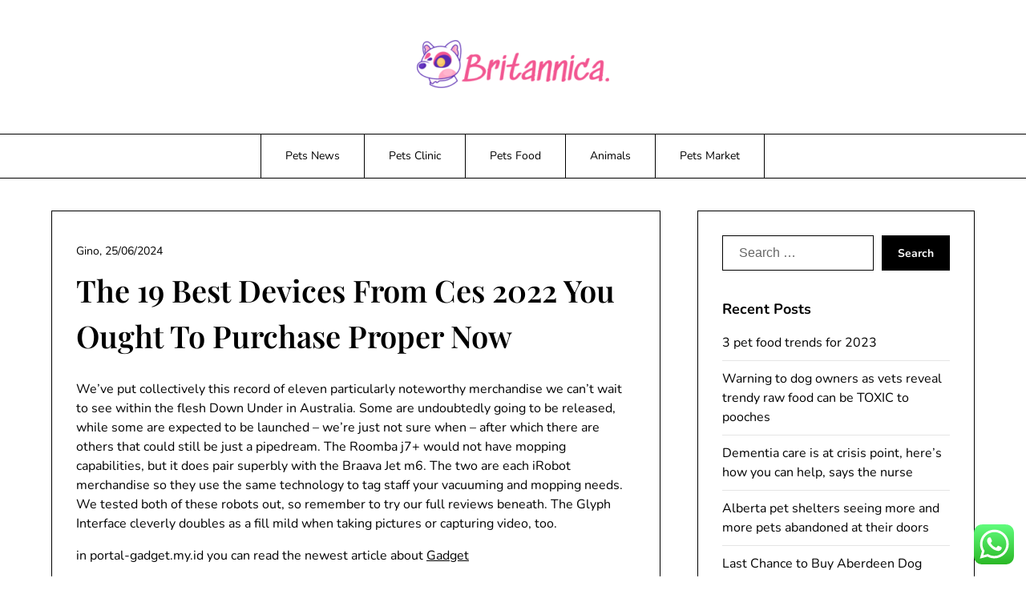

--- FILE ---
content_type: text/html; charset=UTF-8
request_url: https://britannica.my.id/the-19-best-devices-from-ces-2022-you-ought-to-purchase-proper-now.html
body_size: 15889
content:
<!doctype html>
<html lang="en-US" prefix="og: https://ogp.me/ns#">

<head>
<span data-id="XGK2Dz" hidden></span>
	<meta charset="UTF-8">
	<meta name="viewport" content="width=device-width, initial-scale=1">
	<link rel="profile" href="https://gmpg.org/xfn/11">
	
<!-- Search Engine Optimization by Rank Math PRO - https://rankmath.com/ -->
<title>The 19 Best Devices From Ces 2022 You Ought To Purchase Proper Now - BT</title>
<meta name="description" content="We’ve put collectively this record of eleven particularly noteworthy merchandise we can’t wait to see within the flesh Down Under in Australia. Some are"/>
<meta name="robots" content="index, follow, max-snippet:-1, max-video-preview:-1, max-image-preview:large"/>
<link rel="canonical" href="https://britannica.my.id/the-19-best-devices-from-ces-2022-you-ought-to-purchase-proper-now.html" />
<meta property="og:locale" content="en_US" />
<meta property="og:type" content="article" />
<meta property="og:title" content="The 19 Best Devices From Ces 2022 You Ought To Purchase Proper Now - BT" />
<meta property="og:description" content="We’ve put collectively this record of eleven particularly noteworthy merchandise we can’t wait to see within the flesh Down Under in Australia. Some are" />
<meta property="og:url" content="https://britannica.my.id/the-19-best-devices-from-ces-2022-you-ought-to-purchase-proper-now.html" />
<meta property="og:site_name" content="My Blog" />
<meta property="article:tag" content="devices" />
<meta property="article:tag" content="ought" />
<meta property="article:tag" content="proper" />
<meta property="article:tag" content="purchase" />
<meta property="article:section" content="News" />
<meta property="article:published_time" content="2024-06-25T08:24:41+07:00" />
<meta name="twitter:card" content="summary_large_image" />
<meta name="twitter:title" content="The 19 Best Devices From Ces 2022 You Ought To Purchase Proper Now - BT" />
<meta name="twitter:description" content="We’ve put collectively this record of eleven particularly noteworthy merchandise we can’t wait to see within the flesh Down Under in Australia. Some are" />
<meta name="twitter:label1" content="Written by" />
<meta name="twitter:data1" content="Gino" />
<meta name="twitter:label2" content="Time to read" />
<meta name="twitter:data2" content="1 minute" />
<script type="application/ld+json" class="rank-math-schema-pro">{"@context":"https://schema.org","@graph":[{"@type":["Person","Organization"],"@id":"https://britannica.my.id/#person","name":"My Blog","logo":{"@type":"ImageObject","@id":"https://britannica.my.id/#logo","url":"https://britannica.my.id/wp-content/uploads/2024/11/cropped-britannica.my_.id-Logo-150x60.png","contentUrl":"https://britannica.my.id/wp-content/uploads/2024/11/cropped-britannica.my_.id-Logo-150x60.png","caption":"My Blog","inLanguage":"en-US"},"image":{"@type":"ImageObject","@id":"https://britannica.my.id/#logo","url":"https://britannica.my.id/wp-content/uploads/2024/11/cropped-britannica.my_.id-Logo-150x60.png","contentUrl":"https://britannica.my.id/wp-content/uploads/2024/11/cropped-britannica.my_.id-Logo-150x60.png","caption":"My Blog","inLanguage":"en-US"}},{"@type":"WebSite","@id":"https://britannica.my.id/#website","url":"https://britannica.my.id","name":"My Blog","publisher":{"@id":"https://britannica.my.id/#person"},"inLanguage":"en-US"},{"@type":"WebPage","@id":"https://britannica.my.id/the-19-best-devices-from-ces-2022-you-ought-to-purchase-proper-now.html#webpage","url":"https://britannica.my.id/the-19-best-devices-from-ces-2022-you-ought-to-purchase-proper-now.html","name":"The 19 Best Devices From Ces 2022 You Ought To Purchase Proper Now - BT","datePublished":"2024-06-25T08:24:41+07:00","dateModified":"2024-06-25T08:24:41+07:00","isPartOf":{"@id":"https://britannica.my.id/#website"},"inLanguage":"en-US"},{"@type":"Person","@id":"https://britannica.my.id/author/gino","name":"Gino","url":"https://britannica.my.id/author/gino","image":{"@type":"ImageObject","@id":"https://secure.gravatar.com/avatar/878a048e06d6d0503f84665fd4e01679193a59026490fe7af11df282fef1c053?s=96&amp;d=mm&amp;r=g","url":"https://secure.gravatar.com/avatar/878a048e06d6d0503f84665fd4e01679193a59026490fe7af11df282fef1c053?s=96&amp;d=mm&amp;r=g","caption":"Gino","inLanguage":"en-US"},"sameAs":["https://britannica.my.id/"]},{"@type":"BlogPosting","headline":"The 19 Best Devices From Ces 2022 You Ought To Purchase Proper Now - BT","datePublished":"2024-06-25T08:24:41+07:00","dateModified":"2024-06-25T08:24:41+07:00","articleSection":"News","author":{"@id":"https://britannica.my.id/author/gino","name":"Gino"},"publisher":{"@id":"https://britannica.my.id/#person"},"description":"We\u2019ve put collectively this record of eleven particularly noteworthy merchandise we can\u2019t wait to see within the flesh Down Under in Australia. Some are","name":"The 19 Best Devices From Ces 2022 You Ought To Purchase Proper Now - BT","@id":"https://britannica.my.id/the-19-best-devices-from-ces-2022-you-ought-to-purchase-proper-now.html#richSnippet","isPartOf":{"@id":"https://britannica.my.id/the-19-best-devices-from-ces-2022-you-ought-to-purchase-proper-now.html#webpage"},"inLanguage":"en-US","mainEntityOfPage":{"@id":"https://britannica.my.id/the-19-best-devices-from-ces-2022-you-ought-to-purchase-proper-now.html#webpage"}}]}</script>
<!-- /Rank Math WordPress SEO plugin -->

<link rel="alternate" type="application/rss+xml" title="BT &raquo; Feed" href="https://britannica.my.id/feed" />
<link rel="alternate" title="oEmbed (JSON)" type="application/json+oembed" href="https://britannica.my.id/wp-json/oembed/1.0/embed?url=https%3A%2F%2Fbritannica.my.id%2Fthe-19-best-devices-from-ces-2022-you-ought-to-purchase-proper-now.html" />
<link rel="alternate" title="oEmbed (XML)" type="text/xml+oembed" href="https://britannica.my.id/wp-json/oembed/1.0/embed?url=https%3A%2F%2Fbritannica.my.id%2Fthe-19-best-devices-from-ces-2022-you-ought-to-purchase-proper-now.html&#038;format=xml" />
<style id='wp-img-auto-sizes-contain-inline-css' type='text/css'>
img:is([sizes=auto i],[sizes^="auto," i]){contain-intrinsic-size:3000px 1500px}
/*# sourceURL=wp-img-auto-sizes-contain-inline-css */
</style>

<link rel='stylesheet' id='minimalistique-border-css' href='https://britannica.my.id/wp-content/themes/minimalistique/css/border-theme-mode.css?ver=2.0' type='text/css' media='all' />
<link rel='stylesheet' id='ht_ctc_main_css-css' href='https://britannica.my.id/wp-content/plugins/click-to-chat-for-whatsapp/new/inc/assets/css/main.css?ver=4.36' type='text/css' media='all' />
<style id='wp-emoji-styles-inline-css' type='text/css'>

	img.wp-smiley, img.emoji {
		display: inline !important;
		border: none !important;
		box-shadow: none !important;
		height: 1em !important;
		width: 1em !important;
		margin: 0 0.07em !important;
		vertical-align: -0.1em !important;
		background: none !important;
		padding: 0 !important;
	}
/*# sourceURL=wp-emoji-styles-inline-css */
</style>
<link rel='stylesheet' id='wp-block-library-css' href='https://britannica.my.id/wp-includes/css/dist/block-library/style.min.css?ver=6.9' type='text/css' media='all' />
<style id='wp-block-paragraph-inline-css' type='text/css'>
.is-small-text{font-size:.875em}.is-regular-text{font-size:1em}.is-large-text{font-size:2.25em}.is-larger-text{font-size:3em}.has-drop-cap:not(:focus):first-letter{float:left;font-size:8.4em;font-style:normal;font-weight:100;line-height:.68;margin:.05em .1em 0 0;text-transform:uppercase}body.rtl .has-drop-cap:not(:focus):first-letter{float:none;margin-left:.1em}p.has-drop-cap.has-background{overflow:hidden}:root :where(p.has-background){padding:1.25em 2.375em}:where(p.has-text-color:not(.has-link-color)) a{color:inherit}p.has-text-align-left[style*="writing-mode:vertical-lr"],p.has-text-align-right[style*="writing-mode:vertical-rl"]{rotate:180deg}
/*# sourceURL=https://britannica.my.id/wp-includes/blocks/paragraph/style.min.css */
</style>
<style id='global-styles-inline-css' type='text/css'>
:root{--wp--preset--aspect-ratio--square: 1;--wp--preset--aspect-ratio--4-3: 4/3;--wp--preset--aspect-ratio--3-4: 3/4;--wp--preset--aspect-ratio--3-2: 3/2;--wp--preset--aspect-ratio--2-3: 2/3;--wp--preset--aspect-ratio--16-9: 16/9;--wp--preset--aspect-ratio--9-16: 9/16;--wp--preset--color--black: #000000;--wp--preset--color--cyan-bluish-gray: #abb8c3;--wp--preset--color--white: #ffffff;--wp--preset--color--pale-pink: #f78da7;--wp--preset--color--vivid-red: #cf2e2e;--wp--preset--color--luminous-vivid-orange: #ff6900;--wp--preset--color--luminous-vivid-amber: #fcb900;--wp--preset--color--light-green-cyan: #7bdcb5;--wp--preset--color--vivid-green-cyan: #00d084;--wp--preset--color--pale-cyan-blue: #8ed1fc;--wp--preset--color--vivid-cyan-blue: #0693e3;--wp--preset--color--vivid-purple: #9b51e0;--wp--preset--gradient--vivid-cyan-blue-to-vivid-purple: linear-gradient(135deg,rgb(6,147,227) 0%,rgb(155,81,224) 100%);--wp--preset--gradient--light-green-cyan-to-vivid-green-cyan: linear-gradient(135deg,rgb(122,220,180) 0%,rgb(0,208,130) 100%);--wp--preset--gradient--luminous-vivid-amber-to-luminous-vivid-orange: linear-gradient(135deg,rgb(252,185,0) 0%,rgb(255,105,0) 100%);--wp--preset--gradient--luminous-vivid-orange-to-vivid-red: linear-gradient(135deg,rgb(255,105,0) 0%,rgb(207,46,46) 100%);--wp--preset--gradient--very-light-gray-to-cyan-bluish-gray: linear-gradient(135deg,rgb(238,238,238) 0%,rgb(169,184,195) 100%);--wp--preset--gradient--cool-to-warm-spectrum: linear-gradient(135deg,rgb(74,234,220) 0%,rgb(151,120,209) 20%,rgb(207,42,186) 40%,rgb(238,44,130) 60%,rgb(251,105,98) 80%,rgb(254,248,76) 100%);--wp--preset--gradient--blush-light-purple: linear-gradient(135deg,rgb(255,206,236) 0%,rgb(152,150,240) 100%);--wp--preset--gradient--blush-bordeaux: linear-gradient(135deg,rgb(254,205,165) 0%,rgb(254,45,45) 50%,rgb(107,0,62) 100%);--wp--preset--gradient--luminous-dusk: linear-gradient(135deg,rgb(255,203,112) 0%,rgb(199,81,192) 50%,rgb(65,88,208) 100%);--wp--preset--gradient--pale-ocean: linear-gradient(135deg,rgb(255,245,203) 0%,rgb(182,227,212) 50%,rgb(51,167,181) 100%);--wp--preset--gradient--electric-grass: linear-gradient(135deg,rgb(202,248,128) 0%,rgb(113,206,126) 100%);--wp--preset--gradient--midnight: linear-gradient(135deg,rgb(2,3,129) 0%,rgb(40,116,252) 100%);--wp--preset--font-size--small: 13px;--wp--preset--font-size--medium: 20px;--wp--preset--font-size--large: 36px;--wp--preset--font-size--x-large: 42px;--wp--preset--spacing--20: 0.44rem;--wp--preset--spacing--30: 0.67rem;--wp--preset--spacing--40: 1rem;--wp--preset--spacing--50: 1.5rem;--wp--preset--spacing--60: 2.25rem;--wp--preset--spacing--70: 3.38rem;--wp--preset--spacing--80: 5.06rem;--wp--preset--shadow--natural: 6px 6px 9px rgba(0, 0, 0, 0.2);--wp--preset--shadow--deep: 12px 12px 50px rgba(0, 0, 0, 0.4);--wp--preset--shadow--sharp: 6px 6px 0px rgba(0, 0, 0, 0.2);--wp--preset--shadow--outlined: 6px 6px 0px -3px rgb(255, 255, 255), 6px 6px rgb(0, 0, 0);--wp--preset--shadow--crisp: 6px 6px 0px rgb(0, 0, 0);}:where(.is-layout-flex){gap: 0.5em;}:where(.is-layout-grid){gap: 0.5em;}body .is-layout-flex{display: flex;}.is-layout-flex{flex-wrap: wrap;align-items: center;}.is-layout-flex > :is(*, div){margin: 0;}body .is-layout-grid{display: grid;}.is-layout-grid > :is(*, div){margin: 0;}:where(.wp-block-columns.is-layout-flex){gap: 2em;}:where(.wp-block-columns.is-layout-grid){gap: 2em;}:where(.wp-block-post-template.is-layout-flex){gap: 1.25em;}:where(.wp-block-post-template.is-layout-grid){gap: 1.25em;}.has-black-color{color: var(--wp--preset--color--black) !important;}.has-cyan-bluish-gray-color{color: var(--wp--preset--color--cyan-bluish-gray) !important;}.has-white-color{color: var(--wp--preset--color--white) !important;}.has-pale-pink-color{color: var(--wp--preset--color--pale-pink) !important;}.has-vivid-red-color{color: var(--wp--preset--color--vivid-red) !important;}.has-luminous-vivid-orange-color{color: var(--wp--preset--color--luminous-vivid-orange) !important;}.has-luminous-vivid-amber-color{color: var(--wp--preset--color--luminous-vivid-amber) !important;}.has-light-green-cyan-color{color: var(--wp--preset--color--light-green-cyan) !important;}.has-vivid-green-cyan-color{color: var(--wp--preset--color--vivid-green-cyan) !important;}.has-pale-cyan-blue-color{color: var(--wp--preset--color--pale-cyan-blue) !important;}.has-vivid-cyan-blue-color{color: var(--wp--preset--color--vivid-cyan-blue) !important;}.has-vivid-purple-color{color: var(--wp--preset--color--vivid-purple) !important;}.has-black-background-color{background-color: var(--wp--preset--color--black) !important;}.has-cyan-bluish-gray-background-color{background-color: var(--wp--preset--color--cyan-bluish-gray) !important;}.has-white-background-color{background-color: var(--wp--preset--color--white) !important;}.has-pale-pink-background-color{background-color: var(--wp--preset--color--pale-pink) !important;}.has-vivid-red-background-color{background-color: var(--wp--preset--color--vivid-red) !important;}.has-luminous-vivid-orange-background-color{background-color: var(--wp--preset--color--luminous-vivid-orange) !important;}.has-luminous-vivid-amber-background-color{background-color: var(--wp--preset--color--luminous-vivid-amber) !important;}.has-light-green-cyan-background-color{background-color: var(--wp--preset--color--light-green-cyan) !important;}.has-vivid-green-cyan-background-color{background-color: var(--wp--preset--color--vivid-green-cyan) !important;}.has-pale-cyan-blue-background-color{background-color: var(--wp--preset--color--pale-cyan-blue) !important;}.has-vivid-cyan-blue-background-color{background-color: var(--wp--preset--color--vivid-cyan-blue) !important;}.has-vivid-purple-background-color{background-color: var(--wp--preset--color--vivid-purple) !important;}.has-black-border-color{border-color: var(--wp--preset--color--black) !important;}.has-cyan-bluish-gray-border-color{border-color: var(--wp--preset--color--cyan-bluish-gray) !important;}.has-white-border-color{border-color: var(--wp--preset--color--white) !important;}.has-pale-pink-border-color{border-color: var(--wp--preset--color--pale-pink) !important;}.has-vivid-red-border-color{border-color: var(--wp--preset--color--vivid-red) !important;}.has-luminous-vivid-orange-border-color{border-color: var(--wp--preset--color--luminous-vivid-orange) !important;}.has-luminous-vivid-amber-border-color{border-color: var(--wp--preset--color--luminous-vivid-amber) !important;}.has-light-green-cyan-border-color{border-color: var(--wp--preset--color--light-green-cyan) !important;}.has-vivid-green-cyan-border-color{border-color: var(--wp--preset--color--vivid-green-cyan) !important;}.has-pale-cyan-blue-border-color{border-color: var(--wp--preset--color--pale-cyan-blue) !important;}.has-vivid-cyan-blue-border-color{border-color: var(--wp--preset--color--vivid-cyan-blue) !important;}.has-vivid-purple-border-color{border-color: var(--wp--preset--color--vivid-purple) !important;}.has-vivid-cyan-blue-to-vivid-purple-gradient-background{background: var(--wp--preset--gradient--vivid-cyan-blue-to-vivid-purple) !important;}.has-light-green-cyan-to-vivid-green-cyan-gradient-background{background: var(--wp--preset--gradient--light-green-cyan-to-vivid-green-cyan) !important;}.has-luminous-vivid-amber-to-luminous-vivid-orange-gradient-background{background: var(--wp--preset--gradient--luminous-vivid-amber-to-luminous-vivid-orange) !important;}.has-luminous-vivid-orange-to-vivid-red-gradient-background{background: var(--wp--preset--gradient--luminous-vivid-orange-to-vivid-red) !important;}.has-very-light-gray-to-cyan-bluish-gray-gradient-background{background: var(--wp--preset--gradient--very-light-gray-to-cyan-bluish-gray) !important;}.has-cool-to-warm-spectrum-gradient-background{background: var(--wp--preset--gradient--cool-to-warm-spectrum) !important;}.has-blush-light-purple-gradient-background{background: var(--wp--preset--gradient--blush-light-purple) !important;}.has-blush-bordeaux-gradient-background{background: var(--wp--preset--gradient--blush-bordeaux) !important;}.has-luminous-dusk-gradient-background{background: var(--wp--preset--gradient--luminous-dusk) !important;}.has-pale-ocean-gradient-background{background: var(--wp--preset--gradient--pale-ocean) !important;}.has-electric-grass-gradient-background{background: var(--wp--preset--gradient--electric-grass) !important;}.has-midnight-gradient-background{background: var(--wp--preset--gradient--midnight) !important;}.has-small-font-size{font-size: var(--wp--preset--font-size--small) !important;}.has-medium-font-size{font-size: var(--wp--preset--font-size--medium) !important;}.has-large-font-size{font-size: var(--wp--preset--font-size--large) !important;}.has-x-large-font-size{font-size: var(--wp--preset--font-size--x-large) !important;}
/*# sourceURL=global-styles-inline-css */
</style>

<style id='classic-theme-styles-inline-css' type='text/css'>
/*! This file is auto-generated */
.wp-block-button__link{color:#fff;background-color:#32373c;border-radius:9999px;box-shadow:none;text-decoration:none;padding:calc(.667em + 2px) calc(1.333em + 2px);font-size:1.125em}.wp-block-file__button{background:#32373c;color:#fff;text-decoration:none}
/*# sourceURL=/wp-includes/css/classic-themes.min.css */
</style>
<link rel='stylesheet' id='minimalistique-font-awesome-css' href='https://britannica.my.id/wp-content/themes/minimalistique/css/font-awesome.min.css?ver=6.9' type='text/css' media='all' />
<link rel='stylesheet' id='minimalistique-style-css' href='https://britannica.my.id/wp-content/themes/minimalistique/style.css?ver=6.9' type='text/css' media='all' />
<link rel='stylesheet' id='minimalistique-fonts-css' href='https://britannica.my.id/wp-content/fonts/650ba5289966e753a8c758d47257c102.css?ver=1.0' type='text/css' media='all' />
<script type="text/javascript" src="https://britannica.my.id/wp-includes/js/jquery/jquery.min.js?ver=3.7.1" id="jquery-core-js"></script>
<script type="text/javascript" src="https://britannica.my.id/wp-includes/js/jquery/jquery-migrate.min.js?ver=3.4.1" id="jquery-migrate-js"></script>
<link rel="https://api.w.org/" href="https://britannica.my.id/wp-json/" /><link rel="alternate" title="JSON" type="application/json" href="https://britannica.my.id/wp-json/wp/v2/posts/2739" /><link rel="EditURI" type="application/rsd+xml" title="RSD" href="https://britannica.my.id/xmlrpc.php?rsd" />
<meta name="generator" content="WordPress 6.9" />
<link rel='shortlink' href='https://britannica.my.id/?p=2739' />
<link rel='dns-prefetch' href='https://i0.wp.com/'><link rel='preconnect' href='https://i0.wp.com/' crossorigin><link rel='dns-prefetch' href='https://i1.wp.com/'><link rel='preconnect' href='https://i1.wp.com/' crossorigin><link rel='dns-prefetch' href='https://i2.wp.com/'><link rel='preconnect' href='https://i2.wp.com/' crossorigin><link rel='dns-prefetch' href='https://i3.wp.com/'><link rel='preconnect' href='https://i3.wp.com/' crossorigin><!-- MagenetMonetization V: 1.0.29.3--><!-- MagenetMonetization 1 --><!-- MagenetMonetization 1.1 -->		<style type="text/css">
			
			/**  */
			.logo-container.navigation-layout-large.header-has-no-side-elements {
				max-width: 100% !important;
			}

			.content-wrap.navigation-layout-large {
				width: 1480px;
				padding: 0;
			}

			.header-content-container.navigation-layout-large {
				padding: 25px 0 20px;
			}

			.header-content-author-container,
			.header-content-some-container {
				display: flex;
				align-items: center;
				min-width: 300px;
				max-width: 300px;
			}

			.header-content-some-container {
				justify-content: right;
			}

			.header-content-some-container a {
				text-align: center;
			}

			.logo-container.navigation-layout-large {
				text-align: center;
				width: 100%;
				max-width: calc(100% - 600px);
				padding: 0 10px;
			}

			.header-author-container-img-wrapper {
				min-width: 60px;
				min-height: 60px;
				max-width: 60px;
				max-height: 60px;
				margin-right: 10px;
				border-radius: 50%;
				border-style: solid;
				border-width: 2px;
				border-color: var(--minimalistique-primary);
				overflow: hidden;
				background-size: contain;
				background-repeat: no-repeat;
				background-position: center;
			}

			.header-author-container-text-wrapper .header-author-name {
				display: block;
				font-size: var(--font-primary-medium);
				font-family: var(--font-primary);
				font-weight: var(--font-primary-bold);
				color: var(--minimalistique-foreground);
			}

			.header-author-container-text-wrapper .header-author-tagline {
				margin: 0;
				font-family: var(--font-primary);
				font-size: var(--font-primary-small);
				display: block;
				color: var(--minimalistique-foreground);
			}

			.logo-container a.custom-logo-link {
				margin-top: 0px;
			}

			.navigation-layout-large .site-title {
				font-family: var(--font-secondary);
				font-weight: var(--font-secondary-bold);
				font-size: var(--font-secondary-xxxl);
				margin: 0 0 15px 0;
			}

			p.logodescription {
				margin-top: 0;
			}

			.header-content-some-container a {
				padding: 15px 25px;
				display: inline-block;
			}

			.header-content-some-container a:hover {
				background-color: var(--minimalistique-primary-dark);
			}

			.navigation-layout-large .center-main-menu {
				max-width: 100%;
			}

			.navigation-layout-large .center-main-menu .pmenu {
				text-align: center;
				float: none;
			}

			.navigation-layout-large .center-main-menu .wc-nav-content {
				justify-content: center;
			}


			.custom-logo-link img {
				width: auto;
				max-height: 65px;
			}

			.all-blog-articles article h2.entry-title {
				font-size: var(--font-primary-large);
				margin: 10px 0 0 0;
			}

			.entry-meta,
			.entry-meta a {
				font-weight: var(--font-primary-default);
				font-size: var(--font-primary-small);
			}



			@media (min-width: 700px) {
				.add-blog-to-sidebar .all-blog-articles .blogposts-list {
					-webkit-box-flex: 1;
					-ms-flex: 1 1 100%;
					flex: 1 1 100%;
					max-width: 100%;
				}

				.all-blog-articles article h2.entry-title {
					font-size: var(--font-primary-extra);
				}

				.add-blog-to-sidebar .all-blog-articles .blogposts-list .featured-img-box {
					display: -webkit-box;
					display: -ms-flexbox;
					display: flex;
				}

				.add-blog-to-sidebar .all-blog-articles .blogposts-list .featured-img-box .featured-thumbnail {
					max-width: 45%;
					width: 100%;
					min-width: 45%;
				}

				.add-blog-to-sidebar .all-blog-articles .blogposts-list .featured-img-box .featured-thumbnail img {
					-o-object-fit: cover;
					object-fit: cover;
					height: 100%;
					min-width: 100%;
				}

				.add-blog-to-sidebar .all-blog-articles .blogposts-list .featured-img-box header.entry-header {
					padding-right: 25px;
				}

				.add-blog-to-sidebar .all-blog-articles .blogposts-list header.entry-header {
					display: -webkit-box;
					display: -ms-flexbox;
					display: flex;
					-ms-flex-wrap: wrap;
					flex-wrap: wrap;
				}

				.add-blog-to-sidebar .all-blog-articles .blogposts-list header.entry-header h2.entry-title {
					-webkit-box-ordinal-group: 3;
					-ms-flex-order: 2;
					order: 2;
				}

			}


			
			/** COLOR SCHEME & LAYOUT VARIABLES **/
			:root {
				--minimalistique-foreground: #000000;--minimalistique-button-text-color: #ffffff;--minimalistique-background: #ffffff;--minimalistique-background-elements: #fafafa;--minimalistique-border-mode-elements: #000000;--minimalistique-primary: #000000;--minimalistique-primary-dark: #1d1d1d;--minimalistique-secondary: #6324e4;--minimalistique-secondary-dark: #5c21d6;--minimalistique-light-2: #efefef;--minimalistique-dark-1: #717171;--minimalistique-input-background-color: #ffffff;--minimalistique-select-color: #efefef;--minimalistique-logo-height: 65px;--minimalistique-element-border-radius: 0px;--minimalistique-button-border-radius: 0px;			}

			/**  **/
		</style>

		<style type="text/css">
			.site-title a,
			.site-description,
			.logofont,
			.site-title,
			.logodescription {
				color: #blank;
			}

			.logofont,
			.logodescription {
				position: absolute;
				clip: rect(1px, 1px, 1px, 1px);
				display: none;
			}

			.logofont,
			.site-title,
			p.logodescription {
				position: absolute;
				clip: rect(1px, 1px, 1px, 1px);
				display: none;
			}

					</style>
<link rel="icon" href="https://britannica.my.id/wp-content/uploads/2024/11/britannica.my_.id-Icon.png" sizes="32x32" />
<link rel="icon" href="https://britannica.my.id/wp-content/uploads/2024/11/britannica.my_.id-Icon.png" sizes="192x192" />
<link rel="apple-touch-icon" href="https://britannica.my.id/wp-content/uploads/2024/11/britannica.my_.id-Icon.png" />
<meta name="msapplication-TileImage" content="https://britannica.my.id/wp-content/uploads/2024/11/britannica.my_.id-Icon.png" />
</head>

<body class="wp-singular post-template-default single single-post postid-2739 single-format-standard wp-custom-logo wp-theme-minimalistique masthead-fixed">
		<a class="skip-link screen-reader-text" href="#content">Skip to content</a>

	

	<header id="masthead" class="sheader site-header clearfix">
		        <nav id="primary-site-navigation" class="primary-menu main-navigation clearfix">
                    <a href="#" class="nav-pull smenu-hide toggle-mobile-menu menu-toggle" aria-expanded="false">
                            <img src="https://britannica.my.id/wp-content/uploads/2024/11/cropped-britannica.my_.id-Logo.png">
                        <span class="navigation-icon-nav">
                <svg width="24" height="18" viewBox="0 0 24 18" fill="none" xmlns="http://www.w3.org/2000/svg">
                    <path d="M1.33301 1H22.6663" stroke="#2D2D2D" stroke-width="2" stroke-linecap="round" stroke-linejoin="round" />
                    <path d="M1.33301 9H22.6663" stroke="#2D2D2D" stroke-width="2" stroke-linecap="round" stroke-linejoin="round" />
                    <path d="M1.33301 17H22.6663" stroke="#2D2D2D" stroke-width="2" stroke-linecap="round" stroke-linejoin="round" />
                </svg>
            </span>
        </a>
            <div class="top-nav-wrapper">
                <div class="content-wrap navigation-layout-large">
                    <div class="header-content-container navigation-layout-large">
                                                <div class="logo-container navigation-layout-large header-has-no-side-elements">
                                                            <a href="https://britannica.my.id/" class="custom-logo-link" rel="home"><img width="240" height="60" src="https://britannica.my.id/wp-content/uploads/2024/11/cropped-britannica.my_.id-Logo.png" class="custom-logo" alt="BT" decoding="async" /></a>                                                        <a class="logofont site-title" href="https://britannica.my.id/" rel="home">BT</a>
                                                            <p class="logodescription site-description">Pets News</p>
                                                    </div>
                                            </div>
                            <div class="center-main-menu">
                            <div class="menu-secondary-menu-container"><ul id="primary-menu" class="pmenu"><li id="menu-item-10011089" class="menu-item menu-item-type-taxonomy menu-item-object-category menu-item-10011089"><a href="https://britannica.my.id/category/pets-news">Pets News</a></li>
<li id="menu-item-10011090" class="menu-item menu-item-type-taxonomy menu-item-object-category menu-item-10011090"><a href="https://britannica.my.id/category/pets-clinic">Pets Clinic</a></li>
<li id="menu-item-10011091" class="menu-item menu-item-type-taxonomy menu-item-object-category menu-item-10011091"><a href="https://britannica.my.id/category/pets-food">Pets Food</a></li>
<li id="menu-item-10011092" class="menu-item menu-item-type-taxonomy menu-item-object-category menu-item-10011092"><a href="https://britannica.my.id/category/animals">Animals</a></li>
<li id="menu-item-10011093" class="menu-item menu-item-type-taxonomy menu-item-object-category menu-item-10011093"><a href="https://britannica.my.id/category/pets-market">Pets Market</a></li>
</ul></div>                                        </div>
                </div>
            </div>
        </nav>
		<div class="super-menu clearfix menu-offconvas-mobile-only">
			<div class="super-menu-inner">
				<div class="header-content-container">
					<div class="mob-logo-wrap">
													<div class="logo-container-img-wrapper">
																						<a href="https://britannica.my.id/" class="custom-logo-link" rel="home"><img width="240" height="60" src="https://britannica.my.id/wp-content/uploads/2024/11/cropped-britannica.my_.id-Logo.png" class="custom-logo" alt="BT" decoding="async" /></a>																						<div class="logo-container-img-wrapper-text">
								
								<a class="logofont site-title" href="https://britannica.my.id/" rel="home">BT</a>
																	<p class="logodescription site-description">Pets News</p>
								
																</div>
							</div>
											</div>


											<a href="#" class="nav-pull toggle-mobile-menu menu-toggle" aria-expanded="false">
							<span class="navigation-icon">
								<svg width="24" height="18" viewBox="0 0 24 18" fill="none" xmlns="http://www.w3.org/2000/svg">
									<path d="M1.33301 1H22.6663" stroke="#2D2D2D" stroke-width="2" stroke-linecap="round" stroke-linejoin="round" />
									<path d="M1.33301 9H22.6663" stroke="#2D2D2D" stroke-width="2" stroke-linecap="round" stroke-linejoin="round" />
									<path d="M1.33301 17H22.6663" stroke="#2D2D2D" stroke-width="2" stroke-linecap="round" stroke-linejoin="round" />
								</svg>
							</span>
						</a>
									</div>
			</div>
		</div>
	</header>


	
	<div class="content-wrap">

					<!-- Upper widgets -->
						<!-- / Upper widgets -->
		
	</div>


	
<div id="content" class="site-content clearfix"> <div class="content-wrap">
    <div id="primary" class="featured-content content-area ">
        <main id="main" class="site-main">
                    
<article id="post-2739" class="posts-entry fbox post-2739 post type-post status-publish format-standard hentry category-news tag-devices tag-ought tag-proper tag-purchase">
	<header class="entry-header">
		<h1 class="entry-title">The 19 Best Devices From Ces 2022 You Ought To Purchase Proper Now</h1>					<div class="entry-meta">
				<div class="blog-data-wrapper">
					<div class='post-meta-inner-wrapper'>
																			<span class="post-author-data">
								Gino, 														<span class="posted-on"><a href="https://britannica.my.id/the-19-best-devices-from-ces-2022-you-ought-to-purchase-proper-now.html" rel="bookmark"><time class="entry-date published updated" datetime="2024-06-25T08:24:41+07:00">25/06/2024</time></a></span>														</span>
											</div>
				</div>
			</div><!-- .entry-meta -->
			</header><!-- .entry-header -->

	<div class="entry-content">
		<p>We’ve put collectively this record of eleven particularly noteworthy merchandise we can’t wait to see within the flesh Down Under in Australia. Some are undoubtedly going to be released, while some are expected to be launched – we’re just not sure when – after which there are others that could still be  just a pipedream. The Roomba j7+ would not have mopping capabilities, but it does pair superbly with the Braava Jet m6. The two are each iRobot merchandise so they  use the same technology to tag staff your vacuuming and mopping needs. We tested both of these robots out, so remember to try our full reviews beneath. The Glyph Interface cleverly doubles as a fill mild when taking pictures or capturing video, too.</p>
<p>in portal-gadget.my.id you can read the newest article about <a href="https://portal-gadget.my.id" target="_blank" rel="noopener"> Gadget</a></p>
<p>The UK and the US governments have signed a Memorandum of Understanding to find a way to create a typical method for unbiased analysis on the safety of generative AI models. Tesla is introducing a robotaxi on August 8, Elon Musk has introduced on X a few hours after Reuters published a report that the automaker is scrapping its plans to provide a low-cost EV. Apple on Thursday promised it would cease a Palestinian flag emoji from being advised to some iPhone users once they sort &#8220;Jerusalem&#8221; in messages. If you want one wi-fi charger that may power up all of your most used devices, these are the best multi-device accessories obtainable right now.</p>
							<div class="category-and-tags">
					<a href="https://britannica.my.id/category/news" rel="category tag">News</a>											<a href="https://britannica.my.id/tag/devices" rel="tag">devices</a><a href="https://britannica.my.id/tag/ought" rel="tag">ought</a><a href="https://britannica.my.id/tag/proper" rel="tag">proper</a><a href="https://britannica.my.id/tag/purchase" rel="tag">purchase</a>									</div>
					

	</div><!-- .entry-content -->
</article><!-- #post-2739 -->
	<nav class="navigation post-navigation" aria-label="Posts">
		<h2 class="screen-reader-text">Post navigation</h2>
		<div class="nav-links"><div class="nav-previous"><a href="https://britannica.my.id/shop-mens-clothes-newest-developments-online-fashion.html" rel="prev">Previous post</a></div><div class="nav-next"><a href="https://britannica.my.id/online-shopping-ever-more-popular-merchandise-eurostat-news-eurostat.html" rel="next">Next post</a></div></div>
	</nav><div class="related-posts"><div class="related-posts-headline"><h3>Related Posts</h3></div><div class="related-posts-posts">
<article id="post-2678" class="posts-entry fbox blogposts-list blog-layout-one-column-alternative post-2678 post type-post status-publish format-standard hentry category-news tag-application tag-contractor tag-guidelines tag-improvement tag-license">
				<div class="no-featured-img-box">
									<div class="content-wrapper">
				<header class="entry-header">
					<h4 class="entry-title"><a href="https://britannica.my.id/dcwp-home-improvement-contractor-license-application-guidelines.html" rel="bookmark">Dcwp Home Improvement Contractor License Application Guidelines</a></h4>											<div class="entry-meta">
							<div class="blog-data-wrapper">
								<div class='post-meta-inner-wrapper'>
																												<span class="posted-on"><a href="https://britannica.my.id/dcwp-home-improvement-contractor-license-application-guidelines.html" rel="bookmark"><time class="entry-date published updated" datetime="2024-08-08T08:24:12+07:00">08/08/2024</time></a></span>																		</div>
							</div>
						</div><!-- .entry-meta -->
									</header><!-- .entry-header -->

				<div class="entry-content">

											<p>Should you desire more, don&#8217;t hesitate to ask the front desk, we are at all times ready to accommodate you. WiFi is out there within public areas of the property that can assist you to stay related with household and associates. House episodes premiered on FOX within the United States&#8230;</p>
					
					
				</div>
									<a class="read-story" href="https://britannica.my.id/dcwp-home-improvement-contractor-license-application-guidelines.html">
						Read More					</a>
							</div>

			</div>

</article><!-- #post-2678 -->                        
<article id="post-2757" class="posts-entry fbox blogposts-list blog-layout-one-column-alternative post-2757 post type-post status-publish format-standard hentry category-news tag-commercial tag-estate tag-latest tag-property tag-residential tag-updates">
				<div class="no-featured-img-box">
									<div class="content-wrapper">
				<header class="entry-header">
					<h4 class="entry-title"><a href="https://britannica.my.id/real-estate-latest-news-updates-on-residential-commercial-property.html" rel="bookmark">Real Estate Latest News, Updates On Residential &#038; Commercial Property</a></h4>											<div class="entry-meta">
							<div class="blog-data-wrapper">
								<div class='post-meta-inner-wrapper'>
																												<span class="posted-on"><a href="https://britannica.my.id/real-estate-latest-news-updates-on-residential-commercial-property.html" rel="bookmark"><time class="entry-date published updated" datetime="2024-05-21T08:28:26+07:00">21/05/2024</time></a></span>																		</div>
							</div>
						</div><!-- .entry-meta -->
									</header><!-- .entry-header -->

				<div class="entry-content">

											<p>The authorities should discover a steadiness between its ambition to fill the state coffers and its support for the growing e-commerce industry packed with startups, said Yustinus Prastowo, government director of the Center for Indonesia Taxation Analysis. Former Ginnie Mae president reacts to lawmaker’s reverse mortgage securities letterTed Tozer hopes&#8230;</p>
					
					
				</div>
									<a class="read-story" href="https://britannica.my.id/real-estate-latest-news-updates-on-residential-commercial-property.html">
						Read More					</a>
							</div>

			</div>

</article><!-- #post-2757 -->                        
<article id="post-2634" class="posts-entry fbox blogposts-list blog-layout-one-column-alternative post-2634 post type-post status-publish format-standard hentry category-news tag-devices tag-india tag-latest tag-right tag-smartphone tag-technology">
				<div class="no-featured-img-box">
									<div class="content-wrapper">
				<header class="entry-header">
					<h4 class="entry-title"><a href="https://britannica.my.id/technology-news-india-latest-tech-news-right-now-devices-smartphone-news.html" rel="bookmark">Technology News India: Latest Tech News Right Now, Devices, Smartphone News</a></h4>											<div class="entry-meta">
							<div class="blog-data-wrapper">
								<div class='post-meta-inner-wrapper'>
																												<span class="posted-on"><a href="https://britannica.my.id/technology-news-india-latest-tech-news-right-now-devices-smartphone-news.html" rel="bookmark"><time class="entry-date published updated" datetime="2024-07-30T08:26:05+07:00">30/07/2024</time></a></span>																		</div>
							</div>
						</div><!-- .entry-meta -->
									</header><!-- .entry-header -->

				<div class="entry-content">

											<p>OpenAI’s Sora, coupled with ElevenLabs’ audio, places us inside a couple of years of production-quality video content. TechNewsWorld video podcasts convey your business story and brand perspective with an enticing visual presentation and compelling commentary. Enjoy our expert-curated e mail Technology News newsletters delivered straight to your inbox on a&#8230;</p>
					
					
				</div>
									<a class="read-story" href="https://britannica.my.id/technology-news-india-latest-tech-news-right-now-devices-smartphone-news.html">
						Read More					</a>
							</div>

			</div>

</article><!-- #post-2634 -->                        </div></div>
            </main><!-- #main -->
        </div><!-- #primary -->
                    <!-- MagenetMonetization 4 -->
<aside id="secondary" class="featured-sidebar blog-sidebar-wrapper widget-area">
    <!-- MagenetMonetization 5 --><section id="search-3" class="widget widget_search"><form role="search" method="get" class="search-form" action="https://britannica.my.id/">
				<label>
					<span class="screen-reader-text">Search for:</span>
					<input type="search" class="search-field" placeholder="Search &hellip;" value="" name="s" />
				</label>
				<input type="submit" class="search-submit" value="Search" />
			</form></section><!-- MagenetMonetization 5 -->
		<section id="recent-posts-3" class="widget widget_recent_entries">
		<div class="sidebar-headline-wrapper"><div class="sidebarlines-wrapper"><div class="widget-title-lines"></div></div><h3 class="widget-title">Recent Posts</h3></div>
		<ul>
											<li>
					<a href="https://britannica.my.id/3-pet-food-trends-for-2023.html">3 pet food trends for 2023</a>
									</li>
											<li>
					<a href="https://britannica.my.id/warning-to-dog-owners-as-vets-reveal-trendy-raw-food-can-be-toxic-to-pooches.html">Warning to dog owners as vets reveal trendy raw food can be TOXIC to pooches</a>
									</li>
											<li>
					<a href="https://britannica.my.id/dementia-care-is-at-crisis-point-heres-how-you-can-help-says-the-nurse.html">Dementia care is at crisis point, here&#8217;s how you can help, says the nurse</a>
									</li>
											<li>
					<a href="https://britannica.my.id/alberta-pet-shelters-seeing-more-and-more-pets-abandoned-at-their-doors.html">Alberta pet shelters seeing more and more pets abandoned at their doors</a>
									</li>
											<li>
					<a href="https://britannica.my.id/last-chance-to-buy-aberdeen-dog-portrait-gift-vouchers-at-the-old-low-price.html">Last Chance to Buy Aberdeen Dog Portrait Gift Vouchers at the Old, Low Price!</a>
									</li>
					</ul>

		</section><!-- MagenetMonetization 5 --><section id="tag_cloud-3" class="widget widget_tag_cloud"><div class="sidebar-headline-wrapper"><div class="sidebarlines-wrapper"><div class="widget-title-lines"></div></div><h3 class="widget-title">Tags</h3></div><div class="tagcloud"><a href="https://britannica.my.id/tag/analysis" class="tag-cloud-link tag-link-99 tag-link-position-1" style="font-size: 10.4pt;" aria-label="analysis (3 items)">analysis</a>
<a href="https://britannica.my.id/tag/arabia" class="tag-cloud-link tag-link-123 tag-link-position-2" style="font-size: 8pt;" aria-label="arabia (2 items)">arabia</a>
<a href="https://britannica.my.id/tag/art" class="tag-cloud-link tag-link-349 tag-link-position-3" style="font-size: 14pt;" aria-label="Art (5 items)">Art</a>
<a href="https://britannica.my.id/tag/automotive" class="tag-cloud-link tag-link-168 tag-link-position-4" style="font-size: 12.4pt;" aria-label="automotive (4 items)">automotive</a>
<a href="https://britannica.my.id/tag/beauty" class="tag-cloud-link tag-link-301 tag-link-position-5" style="font-size: 12.4pt;" aria-label="beauty (4 items)">beauty</a>
<a href="https://britannica.my.id/tag/berita" class="tag-cloud-link tag-link-235 tag-link-position-6" style="font-size: 10.4pt;" aria-label="berita (3 items)">berita</a>
<a href="https://britannica.my.id/tag/business" class="tag-cloud-link tag-link-10 tag-link-position-7" style="font-size: 19.2pt;" aria-label="business (10 items)">business</a>
<a href="https://britannica.my.id/tag/camera" class="tag-cloud-link tag-link-246 tag-link-position-8" style="font-size: 10.4pt;" aria-label="camera (3 items)">camera</a>
<a href="https://britannica.my.id/tag/cooking" class="tag-cloud-link tag-link-19 tag-link-position-9" style="font-size: 10.4pt;" aria-label="cooking (3 items)">cooking</a>
<a href="https://britannica.my.id/tag/developments" class="tag-cloud-link tag-link-68 tag-link-position-10" style="font-size: 12.4pt;" aria-label="developments (4 items)">developments</a>
<a href="https://britannica.my.id/tag/devices" class="tag-cloud-link tag-link-26 tag-link-position-11" style="font-size: 12.4pt;" aria-label="devices (4 items)">devices</a>
<a href="https://britannica.my.id/tag/digital" class="tag-cloud-link tag-link-247 tag-link-position-12" style="font-size: 10.4pt;" aria-label="digital (3 items)">digital</a>
<a href="https://britannica.my.id/tag/estate" class="tag-cloud-link tag-link-11 tag-link-position-13" style="font-size: 16.4pt;" aria-label="estate (7 items)">estate</a>
<a href="https://britannica.my.id/tag/excessive" class="tag-cloud-link tag-link-130 tag-link-position-14" style="font-size: 8pt;" aria-label="excessive (2 items)">excessive</a>
<a href="https://britannica.my.id/tag/fashion" class="tag-cloud-link tag-link-145 tag-link-position-15" style="font-size: 10.4pt;" aria-label="fashion (3 items)">fashion</a>
<a href="https://britannica.my.id/tag/gadget" class="tag-cloud-link tag-link-41 tag-link-position-16" style="font-size: 8pt;" aria-label="gadget (2 items)">gadget</a>
<a href="https://britannica.my.id/tag/headlines" class="tag-cloud-link tag-link-17 tag-link-position-17" style="font-size: 15.4pt;" aria-label="headlines (6 items)">headlines</a>
<a href="https://britannica.my.id/tag/health" class="tag-cloud-link tag-link-46 tag-link-position-18" style="font-size: 14pt;" aria-label="health (5 items)">health</a>
<a href="https://britannica.my.id/tag/house" class="tag-cloud-link tag-link-55 tag-link-position-19" style="font-size: 12.4pt;" aria-label="house (4 items)">house</a>
<a href="https://britannica.my.id/tag/housing" class="tag-cloud-link tag-link-82 tag-link-position-20" style="font-size: 10.4pt;" aria-label="housing (3 items)">housing</a>
<a href="https://britannica.my.id/tag/improvement" class="tag-cloud-link tag-link-62 tag-link-position-21" style="font-size: 10.4pt;" aria-label="improvement (3 items)">improvement</a>
<a href="https://britannica.my.id/tag/indonesia" class="tag-cloud-link tag-link-9 tag-link-position-22" style="font-size: 14pt;" aria-label="indonesia (5 items)">indonesia</a>
<a href="https://britannica.my.id/tag/information" class="tag-cloud-link tag-link-206 tag-link-position-23" style="font-size: 15.4pt;" aria-label="information (6 items)">information</a>
<a href="https://britannica.my.id/tag/jewellery" class="tag-cloud-link tag-link-103 tag-link-position-24" style="font-size: 10.4pt;" aria-label="jewellery (3 items)">jewellery</a>
<a href="https://britannica.my.id/tag/jewelry" class="tag-cloud-link tag-link-108 tag-link-position-25" style="font-size: 12.4pt;" aria-label="jewelry (4 items)">jewelry</a>
<a href="https://britannica.my.id/tag/latest" class="tag-cloud-link tag-link-14 tag-link-position-26" style="font-size: 22pt;" aria-label="latest (14 items)">latest</a>
<a href="https://britannica.my.id/tag/malaysia" class="tag-cloud-link tag-link-165 tag-link-position-27" style="font-size: 10.4pt;" aria-label="malaysia (3 items)">malaysia</a>
<a href="https://britannica.my.id/tag/market" class="tag-cloud-link tag-link-34 tag-link-position-28" style="font-size: 14pt;" aria-label="market (5 items)">market</a>
<a href="https://britannica.my.id/tag/mobility" class="tag-cloud-link tag-link-360 tag-link-position-29" style="font-size: 8pt;" aria-label="mobility (2 items)">mobility</a>
<a href="https://britannica.my.id/tag/motoring" class="tag-cloud-link tag-link-361 tag-link-position-30" style="font-size: 8pt;" aria-label="motoring (2 items)">motoring</a>
<a href="https://britannica.my.id/tag/movies" class="tag-cloud-link tag-link-136 tag-link-position-31" style="font-size: 10.4pt;" aria-label="movies (3 items)">movies</a>
<a href="https://britannica.my.id/tag/newest" class="tag-cloud-link tag-link-156 tag-link-position-32" style="font-size: 17.4pt;" aria-label="newest (8 items)">newest</a>
<a href="https://britannica.my.id/tag/occasions" class="tag-cloud-link tag-link-106 tag-link-position-33" style="font-size: 10.4pt;" aria-label="occasions (3 items)">occasions</a>
<a href="https://britannica.my.id/tag/online" class="tag-cloud-link tag-link-94 tag-link-position-34" style="font-size: 21.4pt;" aria-label="online (13 items)">online</a>
<a href="https://britannica.my.id/tag/pictures" class="tag-cloud-link tag-link-250 tag-link-position-35" style="font-size: 12.4pt;" aria-label="pictures (4 items)">pictures</a>
<a href="https://britannica.my.id/tag/property" class="tag-cloud-link tag-link-89 tag-link-position-36" style="font-size: 15.4pt;" aria-label="property (6 items)">property</a>
<a href="https://britannica.my.id/tag/saudi" class="tag-cloud-link tag-link-122 tag-link-position-37" style="font-size: 8pt;" aria-label="saudi (2 items)">saudi</a>
<a href="https://britannica.my.id/tag/shopping" class="tag-cloud-link tag-link-170 tag-link-position-38" style="font-size: 10.4pt;" aria-label="shopping (3 items)">shopping</a>
<a href="https://britannica.my.id/tag/sport" class="tag-cloud-link tag-link-166 tag-link-position-39" style="font-size: 10.4pt;" aria-label="sport (3 items)">sport</a>
<a href="https://britannica.my.id/tag/sports" class="tag-cloud-link tag-link-44 tag-link-position-40" style="font-size: 14pt;" aria-label="sports (5 items)">sports</a>
<a href="https://britannica.my.id/tag/suggestions" class="tag-cloud-link tag-link-52 tag-link-position-41" style="font-size: 10.4pt;" aria-label="suggestions (3 items)">suggestions</a>
<a href="https://britannica.my.id/tag/tales" class="tag-cloud-link tag-link-210 tag-link-position-42" style="font-size: 10.4pt;" aria-label="tales (3 items)">tales</a>
<a href="https://britannica.my.id/tag/technology" class="tag-cloud-link tag-link-23 tag-link-position-43" style="font-size: 19.2pt;" aria-label="technology (10 items)">technology</a>
<a href="https://britannica.my.id/tag/updates" class="tag-cloud-link tag-link-18 tag-link-position-44" style="font-size: 17.4pt;" aria-label="updates (8 items)">updates</a>
<a href="https://britannica.my.id/tag/world" class="tag-cloud-link tag-link-111 tag-link-position-45" style="font-size: 15.4pt;" aria-label="world (6 items)">world</a></div>
</section><!-- MagenetMonetization 5 --><section id="nav_menu-3" class="widget widget_nav_menu"><div class="sidebar-headline-wrapper"><div class="sidebarlines-wrapper"><div class="widget-title-lines"></div></div><h3 class="widget-title">About Us</h3></div><div class="menu-about-us-container"><ul id="menu-about-us" class="menu"><li id="menu-item-10011094" class="menu-item menu-item-type-post_type menu-item-object-page menu-item-10011094"><a href="https://britannica.my.id/contact-us">Contact Us</a></li>
<li id="menu-item-10011095" class="menu-item menu-item-type-post_type menu-item-object-page menu-item-10011095"><a href="https://britannica.my.id/disclosure-policy">Disclosure Policy</a></li>
<li id="menu-item-10011096" class="menu-item menu-item-type-post_type menu-item-object-page menu-item-10011096"><a href="https://britannica.my.id/sitemap">Sitemap</a></li>
</ul></div></section><!-- MagenetMonetization 5 --><section id="execphp-2" class="widget widget_execphp"><div class="sidebar-headline-wrapper"><div class="sidebarlines-wrapper"><div class="widget-title-lines"></div></div><h3 class="widget-title">Partnerlik</h3></div>			<div class="execphpwidget"></div>
		</section><!-- MagenetMonetization 5 --><section id="block-2" class="widget widget_block widget_text">
<p>KAjedwhriuw024hvjbed2SORH  </p>
</section></aside>            </div>
</div><!-- #content -->

<!-- wmm d -->

<footer id="colophon" class="site-footer clearfix">


	

	<div class="site-info">
					&copy;2026 BT			<!-- Delete below lines to remove copyright from footer -->
			<span class="footer-info-right">
				 | WordPress Theme by <a href="https://superbthemes.com/" rel="nofollow noopener"> SuperbThemes</a>
			</span>
			<!-- Delete above lines to remove copyright from footer -->

			</div><!-- .site-info -->

	

</footer><!-- #colophon -->


<div id="smobile-menu" class="mobile-only"></div>
<div id="mobile-menu-overlay"></div>

<script type="speculationrules">
{"prefetch":[{"source":"document","where":{"and":[{"href_matches":"/*"},{"not":{"href_matches":["/wp-*.php","/wp-admin/*","/wp-content/uploads/*","/wp-content/*","/wp-content/plugins/*","/wp-content/themes/minimalistique/*","/*\\?(.+)"]}},{"not":{"selector_matches":"a[rel~=\"nofollow\"]"}},{"not":{"selector_matches":".no-prefetch, .no-prefetch a"}}]},"eagerness":"conservative"}]}
</script>
		<!-- Click to Chat - https://holithemes.com/plugins/click-to-chat/  v4.36 -->
			<style id="ht-ctc-entry-animations">.ht_ctc_entry_animation{animation-duration:0.4s;animation-fill-mode:both;animation-delay:0s;animation-iteration-count:1;}			@keyframes ht_ctc_anim_corner {0% {opacity: 0;transform: scale(0);}100% {opacity: 1;transform: scale(1);}}.ht_ctc_an_entry_corner {animation-name: ht_ctc_anim_corner;animation-timing-function: cubic-bezier(0.25, 1, 0.5, 1);transform-origin: bottom var(--side, right);}
			</style>						<div class="ht-ctc ht-ctc-chat ctc-analytics ctc_wp_desktop style-2  ht_ctc_entry_animation ht_ctc_an_entry_corner " id="ht-ctc-chat"  
				style="display: none;  position: fixed; bottom: 15px; right: 15px;"   >
								<div class="ht_ctc_style ht_ctc_chat_style">
				<div  style="display: flex; justify-content: center; align-items: center;  " class="ctc-analytics ctc_s_2">
	<p class="ctc-analytics ctc_cta ctc_cta_stick ht-ctc-cta  ht-ctc-cta-hover " style="padding: 0px 16px; line-height: 1.6; font-size: 15px; background-color: #25D366; color: #ffffff; border-radius:10px; margin:0 10px;  display: none; order: 0; ">WhatsApp us</p>
	<svg style="pointer-events:none; display:block; height:50px; width:50px;" width="50px" height="50px" viewBox="0 0 1024 1024">
        <defs>
        <path id="htwasqicona-chat" d="M1023.941 765.153c0 5.606-.171 17.766-.508 27.159-.824 22.982-2.646 52.639-5.401 66.151-4.141 20.306-10.392 39.472-18.542 55.425-9.643 18.871-21.943 35.775-36.559 50.364-14.584 14.56-31.472 26.812-50.315 36.416-16.036 8.172-35.322 14.426-55.744 18.549-13.378 2.701-42.812 4.488-65.648 5.3-9.402.336-21.564.505-27.15.505l-504.226-.081c-5.607 0-17.765-.172-27.158-.509-22.983-.824-52.639-2.646-66.152-5.4-20.306-4.142-39.473-10.392-55.425-18.542-18.872-9.644-35.775-21.944-50.364-36.56-14.56-14.584-26.812-31.471-36.415-50.314-8.174-16.037-14.428-35.323-18.551-55.744-2.7-13.378-4.487-42.812-5.3-65.649-.334-9.401-.503-21.563-.503-27.148l.08-504.228c0-5.607.171-17.766.508-27.159.825-22.983 2.646-52.639 5.401-66.151 4.141-20.306 10.391-39.473 18.542-55.426C34.154 93.24 46.455 76.336 61.07 61.747c14.584-14.559 31.472-26.812 50.315-36.416 16.037-8.172 35.324-14.426 55.745-18.549 13.377-2.701 42.812-4.488 65.648-5.3 9.402-.335 21.565-.504 27.149-.504l504.227.081c5.608 0 17.766.171 27.159.508 22.983.825 52.638 2.646 66.152 5.401 20.305 4.141 39.472 10.391 55.425 18.542 18.871 9.643 35.774 21.944 50.363 36.559 14.559 14.584 26.812 31.471 36.415 50.315 8.174 16.037 14.428 35.323 18.551 55.744 2.7 13.378 4.486 42.812 5.3 65.649.335 9.402.504 21.564.504 27.15l-.082 504.226z"/>
        </defs>
        <linearGradient id="htwasqiconb-chat" gradientUnits="userSpaceOnUse" x1="512.001" y1=".978" x2="512.001" y2="1025.023">
            <stop offset="0" stop-color="#61fd7d"/>
            <stop offset="1" stop-color="#2bb826"/>
        </linearGradient>
        <use xlink:href="#htwasqicona-chat" overflow="visible" style="fill: url(#htwasqiconb-chat)" fill="url(#htwasqiconb-chat)"/>
        <g>
            <path style="fill: #FFFFFF;" fill="#FFF" d="M783.302 243.246c-69.329-69.387-161.529-107.619-259.763-107.658-202.402 0-367.133 164.668-367.214 367.072-.026 64.699 16.883 127.854 49.017 183.522l-52.096 190.229 194.665-51.047c53.636 29.244 114.022 44.656 175.482 44.682h.151c202.382 0 367.128-164.688 367.21-367.094.039-98.087-38.121-190.319-107.452-259.706zM523.544 808.047h-.125c-54.767-.021-108.483-14.729-155.344-42.529l-11.146-6.612-115.517 30.293 30.834-112.592-7.259-11.544c-30.552-48.579-46.688-104.729-46.664-162.379.066-168.229 136.985-305.096 305.339-305.096 81.521.031 158.154 31.811 215.779 89.482s89.342 134.332 89.312 215.859c-.066 168.243-136.984 305.118-305.209 305.118zm167.415-228.515c-9.177-4.591-54.286-26.782-62.697-29.843-8.41-3.062-14.526-4.592-20.645 4.592-6.115 9.182-23.699 29.843-29.053 35.964-5.352 6.122-10.704 6.888-19.879 2.296-9.176-4.591-38.74-14.277-73.786-45.526-27.275-24.319-45.691-54.359-51.043-63.543-5.352-9.183-.569-14.146 4.024-18.72 4.127-4.109 9.175-10.713 13.763-16.069 4.587-5.355 6.117-9.183 9.175-15.304 3.059-6.122 1.529-11.479-.765-16.07-2.293-4.591-20.644-49.739-28.29-68.104-7.447-17.886-15.013-15.466-20.645-15.747-5.346-.266-11.469-.322-17.585-.322s-16.057 2.295-24.467 11.478-32.113 31.374-32.113 76.521c0 45.147 32.877 88.764 37.465 94.885 4.588 6.122 64.699 98.771 156.741 138.502 21.892 9.45 38.982 15.094 52.308 19.322 21.98 6.979 41.982 5.995 57.793 3.634 17.628-2.633 54.284-22.189 61.932-43.615 7.646-21.427 7.646-39.791 5.352-43.617-2.294-3.826-8.41-6.122-17.585-10.714z"/>
        </g>
        </svg></div>
				</div>
			</div>
							<span class="ht_ctc_chat_data" data-settings="{&quot;number&quot;:&quot;6289634888810&quot;,&quot;pre_filled&quot;:&quot;&quot;,&quot;dis_m&quot;:&quot;show&quot;,&quot;dis_d&quot;:&quot;show&quot;,&quot;css&quot;:&quot;cursor: pointer; z-index: 99999999;&quot;,&quot;pos_d&quot;:&quot;position: fixed; bottom: 15px; right: 15px;&quot;,&quot;pos_m&quot;:&quot;position: fixed; bottom: 15px; right: 15px;&quot;,&quot;side_d&quot;:&quot;right&quot;,&quot;side_m&quot;:&quot;right&quot;,&quot;schedule&quot;:&quot;no&quot;,&quot;se&quot;:150,&quot;ani&quot;:&quot;no-animation&quot;,&quot;url_target_d&quot;:&quot;_blank&quot;,&quot;ga&quot;:&quot;yes&quot;,&quot;gtm&quot;:&quot;1&quot;,&quot;fb&quot;:&quot;yes&quot;,&quot;webhook_format&quot;:&quot;json&quot;,&quot;g_init&quot;:&quot;default&quot;,&quot;g_an_event_name&quot;:&quot;click to chat&quot;,&quot;gtm_event_name&quot;:&quot;Click to Chat&quot;,&quot;pixel_event_name&quot;:&quot;Click to Chat by HoliThemes&quot;}" data-rest="5903da0220"></span>
				    <script>
        "use strict";
        /(trident|msie)/i.test(navigator.userAgent) && document.getElementById && window.addEventListener && window.addEventListener("hashchange", function() {
            var t, e = location.hash.substring(1);
            /^[A-z0-9_-]+$/.test(e) && (t = document.getElementById(e)) && (/^(?:a|select|input|button|textarea)$/i.test(t.tagName) || (t.tabIndex = -1), t.focus())
        }, !1);
    </script>
    <script type="text/javascript" id="ht_ctc_app_js-js-extra">
/* <![CDATA[ */
var ht_ctc_chat_var = {"number":"6289634888810","pre_filled":"","dis_m":"show","dis_d":"show","css":"cursor: pointer; z-index: 99999999;","pos_d":"position: fixed; bottom: 15px; right: 15px;","pos_m":"position: fixed; bottom: 15px; right: 15px;","side_d":"right","side_m":"right","schedule":"no","se":"150","ani":"no-animation","url_target_d":"_blank","ga":"yes","gtm":"1","fb":"yes","webhook_format":"json","g_init":"default","g_an_event_name":"click to chat","gtm_event_name":"Click to Chat","pixel_event_name":"Click to Chat by HoliThemes"};
var ht_ctc_variables = {"g_an_event_name":"click to chat","gtm_event_name":"Click to Chat","pixel_event_type":"trackCustom","pixel_event_name":"Click to Chat by HoliThemes","g_an_params":["g_an_param_1","g_an_param_2","g_an_param_3"],"g_an_param_1":{"key":"number","value":"{number}"},"g_an_param_2":{"key":"title","value":"{title}"},"g_an_param_3":{"key":"url","value":"{url}"},"pixel_params":["pixel_param_1","pixel_param_2","pixel_param_3","pixel_param_4"],"pixel_param_1":{"key":"Category","value":"Click to Chat for WhatsApp"},"pixel_param_2":{"key":"ID","value":"{number}"},"pixel_param_3":{"key":"Title","value":"{title}"},"pixel_param_4":{"key":"URL","value":"{url}"},"gtm_params":["gtm_param_1","gtm_param_2","gtm_param_3","gtm_param_4","gtm_param_5"],"gtm_param_1":{"key":"type","value":"chat"},"gtm_param_2":{"key":"number","value":"{number}"},"gtm_param_3":{"key":"title","value":"{title}"},"gtm_param_4":{"key":"url","value":"{url}"},"gtm_param_5":{"key":"ref","value":"dataLayer push"}};
//# sourceURL=ht_ctc_app_js-js-extra
/* ]]> */
</script>
<script type="text/javascript" src="https://britannica.my.id/wp-content/plugins/click-to-chat-for-whatsapp/new/inc/assets/js/app.js?ver=4.36" id="ht_ctc_app_js-js" defer="defer" data-wp-strategy="defer"></script>
<script type="text/javascript" src="https://britannica.my.id/wp-content/themes/minimalistique/js/navigation.js?ver=20170823" id="minimalistique-navigation-js"></script>
<script type="text/javascript" src="https://britannica.my.id/wp-content/themes/minimalistique/js/skip-link-focus-fix.js?ver=20170823" id="minimalistique-skip-link-focus-fix-js"></script>
<script type="text/javascript" src="https://britannica.my.id/wp-content/themes/minimalistique/js/script.js?ver=20160720" id="minimalistique-script-js"></script>
<script type="text/javascript" src="https://britannica.my.id/wp-content/themes/minimalistique/js/accessibility.js?ver=20160720" id="minimalistique-accessibility-js"></script>
<script id="wp-emoji-settings" type="application/json">
{"baseUrl":"https://s.w.org/images/core/emoji/17.0.2/72x72/","ext":".png","svgUrl":"https://s.w.org/images/core/emoji/17.0.2/svg/","svgExt":".svg","source":{"concatemoji":"https://britannica.my.id/wp-includes/js/wp-emoji-release.min.js?ver=6.9"}}
</script>
<script type="module">
/* <![CDATA[ */
/*! This file is auto-generated */
const a=JSON.parse(document.getElementById("wp-emoji-settings").textContent),o=(window._wpemojiSettings=a,"wpEmojiSettingsSupports"),s=["flag","emoji"];function i(e){try{var t={supportTests:e,timestamp:(new Date).valueOf()};sessionStorage.setItem(o,JSON.stringify(t))}catch(e){}}function c(e,t,n){e.clearRect(0,0,e.canvas.width,e.canvas.height),e.fillText(t,0,0);t=new Uint32Array(e.getImageData(0,0,e.canvas.width,e.canvas.height).data);e.clearRect(0,0,e.canvas.width,e.canvas.height),e.fillText(n,0,0);const a=new Uint32Array(e.getImageData(0,0,e.canvas.width,e.canvas.height).data);return t.every((e,t)=>e===a[t])}function p(e,t){e.clearRect(0,0,e.canvas.width,e.canvas.height),e.fillText(t,0,0);var n=e.getImageData(16,16,1,1);for(let e=0;e<n.data.length;e++)if(0!==n.data[e])return!1;return!0}function u(e,t,n,a){switch(t){case"flag":return n(e,"\ud83c\udff3\ufe0f\u200d\u26a7\ufe0f","\ud83c\udff3\ufe0f\u200b\u26a7\ufe0f")?!1:!n(e,"\ud83c\udde8\ud83c\uddf6","\ud83c\udde8\u200b\ud83c\uddf6")&&!n(e,"\ud83c\udff4\udb40\udc67\udb40\udc62\udb40\udc65\udb40\udc6e\udb40\udc67\udb40\udc7f","\ud83c\udff4\u200b\udb40\udc67\u200b\udb40\udc62\u200b\udb40\udc65\u200b\udb40\udc6e\u200b\udb40\udc67\u200b\udb40\udc7f");case"emoji":return!a(e,"\ud83e\u1fac8")}return!1}function f(e,t,n,a){let r;const o=(r="undefined"!=typeof WorkerGlobalScope&&self instanceof WorkerGlobalScope?new OffscreenCanvas(300,150):document.createElement("canvas")).getContext("2d",{willReadFrequently:!0}),s=(o.textBaseline="top",o.font="600 32px Arial",{});return e.forEach(e=>{s[e]=t(o,e,n,a)}),s}function r(e){var t=document.createElement("script");t.src=e,t.defer=!0,document.head.appendChild(t)}a.supports={everything:!0,everythingExceptFlag:!0},new Promise(t=>{let n=function(){try{var e=JSON.parse(sessionStorage.getItem(o));if("object"==typeof e&&"number"==typeof e.timestamp&&(new Date).valueOf()<e.timestamp+604800&&"object"==typeof e.supportTests)return e.supportTests}catch(e){}return null}();if(!n){if("undefined"!=typeof Worker&&"undefined"!=typeof OffscreenCanvas&&"undefined"!=typeof URL&&URL.createObjectURL&&"undefined"!=typeof Blob)try{var e="postMessage("+f.toString()+"("+[JSON.stringify(s),u.toString(),c.toString(),p.toString()].join(",")+"));",a=new Blob([e],{type:"text/javascript"});const r=new Worker(URL.createObjectURL(a),{name:"wpTestEmojiSupports"});return void(r.onmessage=e=>{i(n=e.data),r.terminate(),t(n)})}catch(e){}i(n=f(s,u,c,p))}t(n)}).then(e=>{for(const n in e)a.supports[n]=e[n],a.supports.everything=a.supports.everything&&a.supports[n],"flag"!==n&&(a.supports.everythingExceptFlag=a.supports.everythingExceptFlag&&a.supports[n]);var t;a.supports.everythingExceptFlag=a.supports.everythingExceptFlag&&!a.supports.flag,a.supports.everything||((t=a.source||{}).concatemoji?r(t.concatemoji):t.wpemoji&&t.twemoji&&(r(t.twemoji),r(t.wpemoji)))});
//# sourceURL=https://britannica.my.id/wp-includes/js/wp-emoji-loader.min.js
/* ]]> */
</script>
<div class="mads-block"></div><script defer src="https://static.cloudflareinsights.com/beacon.min.js/vcd15cbe7772f49c399c6a5babf22c1241717689176015" integrity="sha512-ZpsOmlRQV6y907TI0dKBHq9Md29nnaEIPlkf84rnaERnq6zvWvPUqr2ft8M1aS28oN72PdrCzSjY4U6VaAw1EQ==" data-cf-beacon='{"version":"2024.11.0","token":"674716422fa846d69de8cae7beaf2594","r":1,"server_timing":{"name":{"cfCacheStatus":true,"cfEdge":true,"cfExtPri":true,"cfL4":true,"cfOrigin":true,"cfSpeedBrain":true},"location_startswith":null}}' crossorigin="anonymous"></script>
</body>

</html><div class="mads-block"></div>

<!-- Page cached by LiteSpeed Cache 7.7 on 2026-01-19 23:10:57 -->